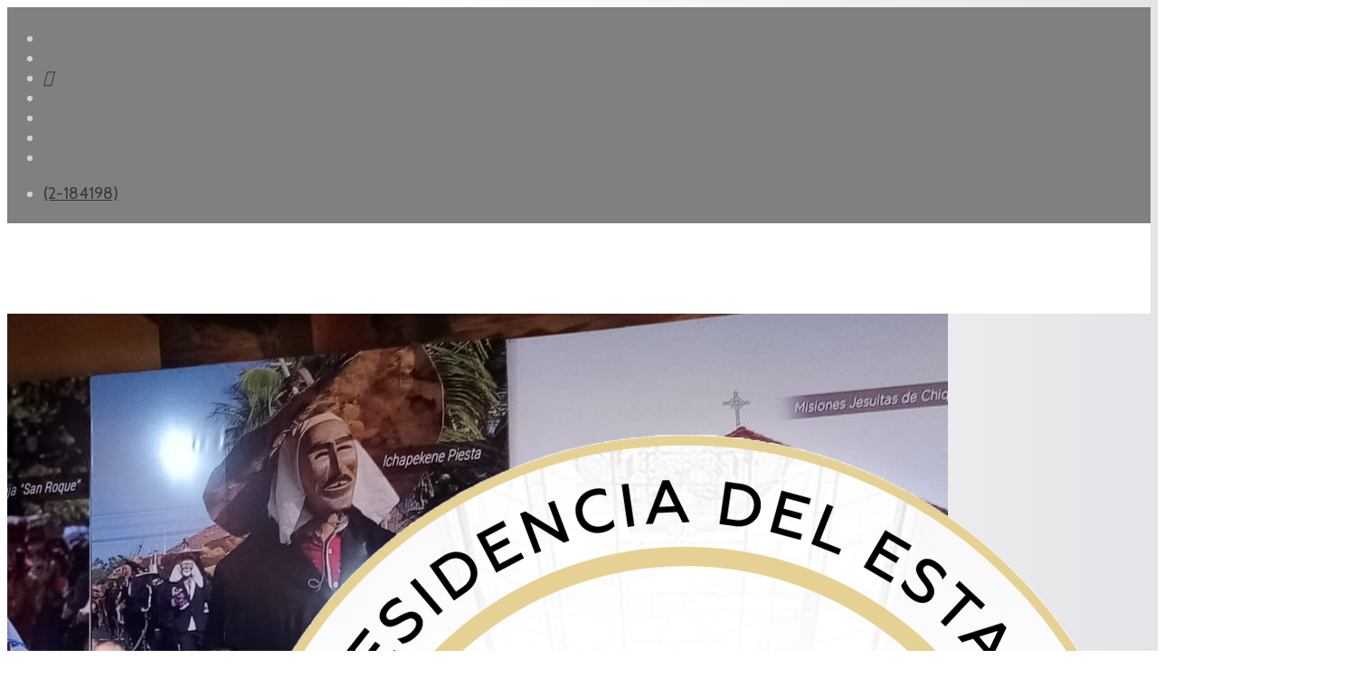

--- FILE ---
content_type: text/html; charset=utf-8
request_url: https://www.abi.bo/index.php/noticias/feeds/37-notas/noticias/sociedad/30665-solo-tres-casos-de-racismo-y-discriminacion-tienen-sentencia-en-bolivia-en-doce-anos-de-vigencia-de-la-ley
body_size: 7808
content:
<!DOCTYPE html><html xmlns="http://www.w3.org/1999/xhtml" xml:lang="es-es" lang="es-es" dir="ltr"><head><meta http-equiv="X-UA-Compatible" content="IE=edge"><meta name="viewport" content="width=device-width, initial-scale=1"><!-- head --><base href="https://www.abi.bo/index.php/noticias/feeds/37-notas/noticias/sociedad/30665-solo-tres-casos-de-racismo-y-discriminacion-tienen-sentencia-en-bolivia-en-doce-anos-de-vigencia-de-la-ley" /><meta http-equiv="content-type" content="text/html; charset=utf-8" /><meta name="keywords" content="Agencia Boliviana de Información" /><meta name="author" content="Redacción Central" /><meta name="description" content="Agencia Boliviana de Información" /><title>ABI - Solo tres casos de racismo y discriminación tienen sentencia en Bolivia en doce años de vigencia de la ley</title><link href="/images/abi-art/logos/logo-2026.png" rel="shortcut icon" type="image/vnd.microsoft.icon" /><link href="https://abi.bo/media/plg_social2s/css/behavior/s2sdefault.css" rel="stylesheet" type="text/css" /><link href="https://abi.bo/media/plg_social2s/css/styles/colour.css" rel="stylesheet" type="text/css" /><link href="https://abi.bo/media/plg_social2s/css/s2sfont.min.css" rel="stylesheet" type="text/css" /><link href="//fonts.googleapis.com/css?family=Cabin:regular,500,600,700,italic,500italic,600italic,700italic&amp;subset=latin" rel="stylesheet" type="text/css" /><link href="//fonts.googleapis.com/css?family=Raleway:100,200,300,regular,500,600,700,800,900,100italic,200italic,300italic,italic,500italic,600italic,700italic,800italic,900italic&amp;subset=latin" rel="stylesheet" type="text/css" /><link href="/cache/com_templates/templates/flex/9c8641c2c3044c0c7bc8f62e79bd17eb.css" rel="stylesheet" type="text/css" /><style type="text/css"> body.site {background-color:#ffffff;} body{font-family:Cabin, sans-serif; font-size:18px; font-weight:normal; } h1{font-family:Cabin, sans-serif; font-size:40px; font-weight:700; } h2{font-family:Cabin, sans-serif; font-size:33px; font-weight:600; } h3{font-family:Raleway, sans-serif; font-size:27px; font-weight:600; } h4{font-family:Raleway, sans-serif; font-size:23px; font-weight:normal; } h5{font-family:Raleway, sans-serif; font-size:20px; font-weight:500; } h6{font-family:Raleway, sans-serif; font-size:17px; font-weight:600; } .sp-megamenu-parent{font-family:Cabin, sans-serif; font-size:15px; font-weight:normal; } #sp-top-bar{ background-color:#808080;color:#d4d4d4;padding:5px 0 4px; } #sp-top-bar a{color:#363839;} #sp-top-bar a:hover{color:#f8f8f8;} #sp-header{ background-color:#303030;color:#f0f0f0; } #sp-header a{color:#363839;} #sp-header a:hover{color:#f8f8f8;} #sp-footer{ background-color:#363839;color:#b0b0b0; } #sp-footer a{color:#d6d6d6;} #sp-footer a:hover{color:#f0f0f0;} .offcanvas-menu{}.offcanvas-menu ul li a{color: }.offcanvas-menu .offcanvas-inner .search input.inputbox{border-color: } #sp-header .top-search-wrapper .icon-top-wrapper,#sp-header .top-search-wrapper .icon-top-wrapper >i:before,.sp-megamenu-wrapper >.sp-megamenu-parent >li >a,.sp-megamenu-wrapper #offcanvas-toggler,#sp-header .modal-login-wrapper span,#sp-header .ap-my-account i.pe-7s-user,#sp-header .ap-my-account .info-text,#sp-header .mod-languages,#sp-header .logo,#cart-menu,#cd-menu-trigger,.cd-cart,.cd-cart > i{height:100px;line-height:100px;}.total_products{top:calc(100px / 2 - 22px);}#sp-header,.transparent-wrapper{height:100px;background:#ffffff;}.transparent,.sticky-top{background:#ffffff;}#sp-header #sp-menu .sp-megamenu-parent >li >a,#sp-header #sp-menu .sp-megamenu-parent li .sp-dropdown >li >a,#sp-header .top-search-wrapper .icon-top-wrapper i,#sp-header #cd-menu-trigger i,#sp-header .cd-cart i,#sp-header .top-search-wrapper{color:#404040}#sp-header #sp-menu .sp-dropdown .sp-dropdown-inner{}#sp-header #sp-menu .sp-dropdown .sp-dropdown-inner li.sp-menu-item >a,#sp-header #sp-menu .sp-dropdown .sp-dropdown-inner li.sp-menu-item.separator >a,#sp-header #sp-menu .sp-dropdown .sp-dropdown-inner li.sp-menu-item.separator >a:hover,#sp-header .sp-module-content ul li a,#sp-header .vm-menu .vm-title{}#sp-header #sp-menu .sp-megamenu-parent >li.active a,#sp-header #sp-menu .sp-megamenu-parent >li.current-item >a,#sp-header #sp-menu .sp-megamenu-parent >li.current-item.active>a,#sp-header #sp-menu .sp-megamenu-parent >li.sp-has-child.active >a,#offcanvas-toggler >i,#offcanvas-toggler >i:hover{color:#808080}#sp-header #sp-menu .sp-megamenu-parent .sp-dropdown li.sp-menu-item.current-item>a,#sp-header #sp-menu .sp-megamenu-parent .sp-dropdown li.sp-menu-item.current-item.active>a,#sp-header #sp-menu .sp-megamenu-parent .sp-dropdown li.sp-menu-item.current-item.active:hover>a,#sp-header #sp-menu .sp-megamenu-parent .sp-dropdown li.sp-menu-item a:hover{color: #fff;background-color:#808080;}#sp-header.onepage .sp-megamenu-parent li.active a,#sp-header.onepage .sp-megamenu-parent li.active:first-child >a.page-scroll{color:#808080;border-bottom-color:#808080;}.sticky .logo,.sticky #cart-menu,.sticky #cd-menu-trigger,.sticky .cd-cart,.sticky .cd-cart >i,.sticky .menu-is-open >i,#sp-header.sticky .modal-login-wrapper span,#sp-header.sticky .ap-my-account i.pe-7s-user,#sp-header.sticky .ap-my-account .info-text,#sp-header.sticky .mod-languages,#sp-header.sticky .top-search-wrapper .icon-top-wrapper,#sp-header.sticky .top-search-wrapper .icon-top-wrapper >i:before,.sticky .sp-megamenu-wrapper >.sp-megamenu-parent >li >a,.sticky .sp-megamenu-wrapper #offcanvas-toggler,.sticky #sp-logo a.logo{ height:70px;line-height:70px; } .sticky .total_products{top: calc(70px / 2 - 22px);} .sticky .sticky__wrapper{background:#ffffff; height:70px; -webkit-animation-name:fade-in-down;animation-name:fade-in-down;}.sticky .sticky__wrapper .sp-sticky-logo {height:70px;}.sticky.onepage .sticky__wrapper,.sticky.white .sticky__wrapper,.sticky.transparent .sticky__wrapper{background:#ffffff;} #sp-header.sticky #sp-menu .sp-megamenu-wrapper .sp-megamenu-parent >li >a,#sp-header.sticky .top-search-wrapper,#sp-header.sticky .top-search-wrapper .icon-top-wrapper i,#sp-header.sticky #cd-menu-trigger i,#sp-header.sticky .cd-cart i{color:#4d4d4d;}#sp-header.sticky #sp-menu .sp-megamenu-wrapper .sp-megamenu-parent >li.active>a,#sp-header.sticky #sp-menu .sp-megamenu-wrapper .sp-megamenu-parent >li.current-item>a,#sp-header.sticky #sp-menu .sp-megamenu-wrapper .sp-megamenu-parent >li.sp-has-child.active>a,.sticky #offcanvas-toggler >i,.sticky #offcanvas-toggler >i:hover{color:#838383;} body {background: rgb(255,255,255); background: linear-gradient(90deg, rgba(255,255,255,1) 0%, rgba(255,255,255,1) 35%, rgba(227,228,231,1) 100%); } img,svg {margin: auto;} p {margin-bottom: 15px;} .sppb-addon-person .sppb-person-social {background: gray;} .sppb-articles-scroller-date-left-content {padding: 5px;} a{color:#000;} .loader_footer, .grid_footer, #dc-load-more{display:none;} #ajax_posts_170 .ajax-posts .ajax-post .inner {padding: 3px;margin: 3px;} #ajax_posts_236 .ajax-posts .ajax-post .inner {padding: 3px;margin: 3px;} .sp-module ul.category-module > li a.mod-articles-category-title, .sppb-addon-module ul.category-module > li a.mod-articles-category-title { display: block;font-size: 16px;line-height: 1;position: relative;z-index: 1;color:#3c3a3a;padding-bottom:10px;} .sppb-addon-module ul.category-module > li span {color:#696969;font-size: 12px;border-radius: 5px;padding: 4px;padding-bottom: 6px;} .sppb-addon-module ul.category-module > li {border: 0.3mm solid #79ADDC;border-left: 6px solid #79ADDC;padding-top:12px;padding-left: 12px;padding-bottom:12px;padding-right:5px;border-radius:8px;} .sppb-addon-module ul.category-module > li:nth-child(8n+2) {border: 0.3mm solid #DF1C44;border-left: 6px solid #DF1C44;} .sppb-addon-module ul.category-module > li:nth-child(8n+3) {border: 0.3mm solid #194A8D;border-left: 6px solid #194A8D;} .sppb-addon-module ul.category-module > li:nth-child(8n+4) {border: 0.3mm solid #75C0E0;border-left: 6px solid #75C0E0;} .sppb-addon-module ul.category-module > li:nth-child(8n+5) {border: 0.3mm solid #39A275;border-left: 6px solid #39A275;} .sppb-addon-module ul.category-module > li:nth-child(8n+6) {border: 0.3mm solid #FF926B;border-left: 6px solid #FF926B;} .sppb-addon-module ul.category-module > li:nth-child(8n+7) {border: 0.3mm solid #79ADDC;border-left: 6px solid #79ADDC;} .sppb-addon-module ul.category-module > li:nth-child(8n+8) {border: 0.3mm solid #DF1C44;border-left: 6px solid #DF1C44;} .sppb-addon-module ul.category-module > li span.mod-articles-category-category {background-color: #79ADDC;color: #79ADDC;} .sppb-addon-module ul.category-module > li:nth-child(8n+2) span.mod-articles-category-category {background-color: #DF1C44;color: #DF1C44;} .sppb-addon-module ul.category-module > li:nth-child(8n+3) span.mod-articles-category-category {background-color: #194A8D;color: #194A8D;} .sppb-addon-module ul.category-module > li:nth-child(8n+4) span.mod-articles-category-category {background-color: #75C0E0;color: #75C0E0;} .sppb-addon-module ul.category-module > li:nth-child(8n+5) span.mod-articles-category-category {background-color: #39A275;color: #39A275;} .sppb-addon-module ul.category-module > li:nth-child(8n+6) span.mod-articles-category-category {background-color: #FF926B;color: #FF926B;} .sppb-addon-module ul.category-module > li:nth-child(8n+7) span.mod-articles-category-category {background-color: #79ADDC;color: #79ADDC;} .sppb-addon-module ul.category-module > li:nth-child(8n+8) span.mod-articles-category-category {background-color: #DF1C44;color: #DF1C44;} .mod-articles-category-category a { cursor: default; pointer-events: none; text-decoration: none; color:#fff;} .category-module, .categories-module, .archive-module, .latestnews, .newsflash-horiz, .mostread, .form-links, .list-striped { list-style: circle;} .category-module.TodosArticulosFeed.mod-list { list-style: circle;} ul.category-module.TodosArticulosFeed.mod-list li:nth-child(2n+1) {background-color: lavender;} .feedsultimasnoticias .helix-social-share .helix-social-share-blog.helix-social-share-article ul { display: none;} .sppb-carousel-pro-text {position: absolute; width: 100%; text-shadow: 1px 1px #000;} .mod-articles-category-date {font-size: small; float: right;} ul.category-module.TodosArticulosFeed.mod-list li { padding-top: 5px; padding-bottom: 25px; padding-right: 5px;} #system-message-container {display: none;} .newsflash-horiz.mod-list {display: flex;} /* Los iconos en el topbar*/ .fa-google-plus-g::before { content: "\e07b";} .fa-vk::before {content: "\f232";} /* celular */ @media only screen and (max-width: 600px) { .newsflash-horiz.mod-list {display: block;} .entry-header h1 { font-size: 160%;} } </style><script src="/media/jui/js/jquery.min.js?06c839eafa065f2192674ac796338bd0" type="text/javascript"></script><script src="/templates/flex/js/main.js" type="text/javascript"></script><script src="/cache/com_templates/templates/flex/94b91a59d02daebd5563702f946090c0.js" type="text/javascript"></script><script type="text/javascript">
var s2s_mobile = '';(function(d){var f = d.getElementsByTagName('SCRIPT')[0], p = d.createElement('SCRIPT');p.type = 'text/javascript';p.async = false;p.defer = true;p.src = 'https://abi.bo/media/plg_social2s/js/social2s.min.js';
f.parentNode.insertBefore(p, f);}(document));var insert = '0';var insert_position = '0';var insert_element = '';var s2s_checkCookie = '0';var s2s_lang_1tag = 'es_ES';var s2s_lang_2tag = 'es';var s2s_lang_direction = 'lang_directon_right';var s2s_load_scripts_onload = '0';var s2s_context = 'com_content.article';var s2s_debug = '0';var s2s_version = '4.3.45';var s2s_art_mobile_min = '978';var s2s_k2_remove_social = '0';var s2s_sha = '';var s2s_cta_active = '0';var s2s_cta_default = 'twitter';var twitter_b_count_hide = '1';var twitter_b_count = '0';var facebook_count_hide = '1';var facebook_like_count = '0';var facebook_share_count = '0';var facebook_total_count = '0';var pinterest_count_hide = '1';var pinterest_count = '0';var linkedin_count_hide = '1';var linkedin_count = '0';var gplus_b_count_hide = '1';var gplus_b_count = '0';var tumblr_count = '0';var tumblr_count_hide = '0';var vk_b_count_hide = '1';var vk_b_count = '0';var php_full_link = 'https%3A%2F%2Fabi.bo%2Findex.php%2Fnoticias%2Ffeeds%2F37-notas%2Fnoticias%2Fsociedad%2F30665-solo-tres-casos-de-racismo-y-discriminacion-tienen-sentencia-en-bolivia-en-doce-anos-de-vigencia-de-la-ley';var php_title = 'Solo%20tres%20casos%20de%20racismo%20y%20discriminaci%C3%B3n%20tienen%20sentencia%20en%20Bolivia%20en%20doce%20a%C3%B1os%20de%20vigencia%20de%20la%20ley';var sp_preloader = "0";var sp_offanimation = "default";var stickyHeaderVar = "1";var stickyHeaderAppearPoint = 20;</script><meta property="og:title" content="Solo tres casos de racismo y discriminación tienen sentencia en Bolivia en doce años de vigencia de la ley"><meta property="og:description" content="La Paz, 01 de diciembre de 2022 (ABI). –En Bolivia, desde 2010, solo tres casos de denuncias de racismo y discriminación concluyeron en una sentencia, informó este jueves la ministra de Culturas, Descolonización y Despatriarcalización, Sabina Orellana...."><meta property="og:image" content="https://abi.bo/images/Noticias/ORELLANA.jpg"><meta property="og:image:width" content="1040" /><meta property="og:image:height" content="780" /><meta property="og:site_name" content="ABI" /><meta property="og:url" content="https://www.abi.bo/index.php/noticias/feeds/37-notas/noticias/sociedad/30665-solo-tres-casos-de-racismo-y-discriminacion-tienen-sentencia-en-bolivia-en-doce-anos-de-vigencia-de-la-ley" /><meta property="og:type" content="website" /><meta property="fb:app_id" content="514279921989553" /><meta property="og:url" content="https://www.abi.bo/index.php/noticias/feeds/37-notas/noticias/sociedad/30665-solo-tres-casos-de-racismo-y-discriminacion-tienen-sentencia-en-bolivia-en-doce-anos-de-vigencia-de-la-ley" /><meta property="og:site_name" content="ABI" /><meta property="og:type" content="article" /><meta property="og:title" content="Solo tres casos de racismo y discriminación tienen sentencia en Bolivia en doce años de vigencia de la ley" /><meta property="og:description" content="La Paz, 01 de diciembre de 2022 (ABI). –En Bolivia, desde 2010, solo tres casos de denuncias de racismo y discriminación concluyeron en una..." /><meta property="og:image" content="https://abi.bo/images/Noticias/ORELLANA.jpg" /><meta property="og:image:width" content="900" /><meta property="og:image:height" content="600" /><meta name="twitter:card" content="summary" /><meta name="twitter:site" content="ABI" /><meta name="twitter:title" content="Solo tres casos de racismo y discriminación tienen sentencia en Bolivia en doce años de vigencia de la ley" /><meta name="twitter:description" content="La Paz, 01 de diciembre de 2022 (ABI). –En Bolivia, desde 2010, solo tres casos de denuncias de racismo y discriminación concluyeron en una..." /><meta name="twitter:image:src" content="https://abi.bo/images/Noticias/ORELLANA.jpg" /><!-- Global site tag (gtag.js) - Google Analytics --><script async src="https://www.googletagmanager.com/gtag/js?id=G-2Z76QBVF78"></script><script>
window.dataLayer = window.dataLayer || [];function gtag(){dataLayer.push(arguments);}
gtag('js', new Date());gtag('config', 'G-2Z76QBVF78');</script><meta name="facebook-domain-verification" content="9x2wpp4nfoj6ufkql0a0fc0irz097f" /></head><body class="site com-content view-article no-layout no-task itemid-730 es-es ltr feedsultimasnoticias sticky-header layout-fluid off-canvas-menu-init"><div class="body-wrapper off-canvas-menu-wrap"><div class="body-innerwrapper body_innerwrapper_overflow"><section id="sp-top-bar"><div class="container"><div class="row"><div id="sp-top1" class="col-xs-12 col-sm-6 col-md-4"><div class="sp-column mobile-centered"><ul class="social-icons"><li><a target="_blank" href="https://www.facebook.com/ABI.Bolivia/" aria-label="facebook"><i class="fab fa-facebook-f" aria-hidden="true"></i></a></li><li><a target="_blank" href="https://twitter.com/abi_bolivia/" aria-label="twitter"><i class="fab fa-twitter" aria-hidden="true"></i></a></li><li><a target="_blank" href="https://www.tiktok.com/@agenciabolivianaabi" aria-label="GooglePlus"><i class="fab fa-google-plus-g" aria-hidden="true"></i></a></li><li ><a target="_blank" href="https://www.instagram.com/abi.bolivia/" aria-label="Instagram"><i class="fab fa-instagram" aria-hidden="true"></i></a></li><li><a target="_blank" href="https://www.youtube.com/channel/UC0ohdC9b6Kzq_WVn8yuKHtw" aria-label="Youtube"><i class="fab fa-youtube" aria-hidden="true"></i></a></li><li><a href="whatsapp://send?abid=https://chat.whatsapp.com/LfS0qVFXBJBBNP0VFFtKTw&text=Hi" aria-label="WhatsApp"><i class="fab fa-whatsapp" aria-hidden="true"></i></a></li><li><a target="_blank" href="https://t.me/abibolivia"><i class="fab fa-telegram"></i></a></li></ul></div></div><div id="sp-top2" class="col-xs-12 col-sm-6 col-md-8"><div class="sp-column pull-right mobile-centered"><ul class="sp-contact-info"><li class="sp-contact-phone"><i class="fas fa-phone-volume" aria-hidden="true"></i><a href="tel:(2-184198)"> (2-184198)</a></li></ul></div></div></div></div></section><header id="sp-header" class="flex"><div class="container"><div class="row"><div id="sp-logo" class="col-xs-10 col-sm-10 col-md-3"><div class="sp-column"><a class="logo" href="/"><img class="sp-default-logo hidden-xs" src="/images/logos/logo-2026.png" alt="ABI"><img class="sp-default-logo visible-xs-block" src="/images/logos/logo-2026.png" alt="ABI"></a></div></div><div id="sp-menu" class="col-xs-1 col-sm-1 col-md-8"><div class="sp-column"><div class="sp-megamenu-wrapper"><a id="offcanvas-toggler" href="#" aria-label="Menu"><i class="fas fa-bars" aria-hidden="true" title="Menu"></i></a><ul class="sp-megamenu-parent menu-fade-down-fade-up hidden-sm hidden-xs"><li class="sp-menu-item"><a href="/index.php">Inicio</a></li><li class="sp-menu-item sp-has-child active"><a href="javascript:void(0);">Noticias</a><div class="sp-dropdown sp-dropdown-main sp-menu-right" style="width: 150px;"><div class="sp-dropdown-inner"><ul class="sp-dropdown-items"><li class="sp-menu-item"><a href="/index.php/noticias/gobierno">Gobierno</a></li><li class="sp-menu-item"><a href="/index.php/noticias/politica">Política</a></li><li class="sp-menu-item"><a href="/index.php/noticias/economia">Economia</a></li><li class="sp-menu-item"><a href="/index.php/noticias/internacional">Internacional</a></li><li class="sp-menu-item"><a href="/index.php/noticias/sociedad">Sociedad</a></li><li class="sp-menu-item"><a href="/index.php/noticias/seguridad">Seguridad</a></li><li class="sp-menu-item"><a href="/index.php/noticias/culturas">Culturas</a></li><li class="sp-menu-item"><a href="/index.php/noticias/deportes">Deportes</a></li><li class="sp-menu-item current-item active"><a href="/index.php/noticias/feeds"><i class="fas fa-rss-square"></i> Feeds</a></li></ul></div></div></li><li class="sp-menu-item"><a href="/index.php/reportajes">Reportajes</a></li><li class="sp-menu-item"></li><li class="sp-menu-item"><a href="/index.php/galeria-fotografica">Galería fotográfica</a></li><li class="sp-menu-item"></li><li class="sp-menu-item"></li><li class="sp-menu-item"></li><li class="sp-menu-item sp-has-child"><div class="sp-dropdown sp-dropdown-main sp-menu-right" style="width: 150px;"><div class="sp-dropdown-inner"><ul class="sp-dropdown-items"><li class="sp-menu-item"><a href="/index.php/test/sitemap">Sitemap</a></li></ul></div></div></li><li class="sp-menu-item"></li><li class="sp-menu-item"></li></ul></div></div></div><div id="sp-topsearch" class="col-xs-1 col-sm-1 col-md-1"><div class="sp-column"><div class="sp-module "><div class="sp-module-content"><div style="display:inline-block;" class="top-search-wrapper"><div class="icon-top-wrapper"><!-- <i class="fa fa-search search-open-icon" aria-hidden="true"></i><i class="fa fa-times search-close-icon" aria-hidden="true"></i> --><i class="pe pe-7s-search search-open-icon" aria-hidden="true"></i><i class="pe pe-7s-close search-close-icon" aria-hidden="true"></i></div><div class="row top-search-input-wrap" id="top-search-input-wrap"><div class="top-search-wrap"><div class="searchwrapper"><form action="/index.php/noticias/feeds" method="post"><div class="search"><div class="top-search-wrapper"><div class="sp_search_input"><input name="searchword" maxlength="200" class="mod-search-searchword inputbox" type="text" size="20" value="Buscar..." onblur="if (this.value=='') this.value='Buscar...';" onfocus="if (this.value=='Buscar...') this.value='';" /></div></div><input type="hidden" name="task" value="search" /><input type="hidden" name="option" value="com_search" /><input type="hidden" name="Itemid" value="730" /></div></form></div><!-- /.searchwrapper --></div><!-- /.col-sm-6 --></div><!-- /.row --></div><!-- /.top-search-wrapper --></div></div></div></div></div></div></header><section id="sp-page-title"><div class="row"><div id="sp-title" class="col-sm-12 col-md-12"><div class="sp-column"></div></div></div></section><section id="sp-main-body"><div class="container"><div class="row"><div id="sp-component" class="col-sm-9 col-md-9"><div class="sp-column "><div id="system-message-container"></div><article class="item item-page feedsultimasnoticias" itemscope itemtype="http://schema.org/Article"><meta itemprop="inLanguage" content="es-BO" /><div class="entry-image full-image"><img class="lazyload" src="[data-uri]" data-src="https://abi.bo/images/Noticias/ORELLANA.jpg" alt="Solo tres casos de racismo y discriminación tienen sentencia en Bolivia en doce años de vigencia de la ley"></div><div class="entry-header"><h1 itemprop="headline">Solo tres casos de racismo y discriminación tienen sentencia en Bolivia en doce años de vigencia de la ley</h1><dl class="article-info"><dt class="article-info-term"></dt></dl></div><div class="s2s_supra_contenedor lang_directon_right s2sdefault align_center s2s_balloon_bottom "><input name="social2s_url" type="hidden" class="social2s_url" value="https://abi.bo/index.php/noticias/feeds/37-notas/noticias/sociedad/30665-solo-tres-casos-de-racismo-y-discriminacion-tienen-sentencia-en-bolivia-en-doce-anos-de-vigencia-de-la-ley" /><div class="s2s_contenedor s2s_no_text s2s-btn-split"><div class="s2s_facebook s2s_btn s2s-btn-sm "><a class="s2s_icon"><i class="s2sfo fo-facebook"></i></a><div class="globo s2s_globo_closed s2s_facebook_iframe"><div class="s2s_flecha"></div><div class="fb-share-button_fallback"><a target="_blank" href="https://www.facebook.com/sharer/sharer.php?kid_directed_site=0&sdk=joey&u=https://abi.bo/index.php/noticias/feeds/37-notas/noticias/sociedad/30665-solo-tres-casos-de-racismo-y-discriminacion-tienen-sentencia-en-bolivia-en-doce-anos-de-vigencia-de-la-ley&display=popup&ref=plugin&src=share_button" class="fb-xfbml-parse-ignore btn"><i class="s2sfo fo-facebook"></i>Share</a></div></div></div><div class="s2s_twitter s2s_twitter_own s2s_btn s2s-btn-sm "><a class="s2s_icon"><i class="s2sfo fo-twitter"></i></a><div class="globo s2s_globo_closed s2s_twitter_iframe"><div class="s2s_flecha"></div><div class="s2s_div_btn_twitter"><a class="s2s_a_btn s2s_btn_twitter" target="_blank" rel="noopener noreferrer" href="https://twitter.com/intent/tweet?text=Solo%20tres%20casos%20de%20racismo%20y%20discriminaci%C3%B3n%20tienen%20sentencia%20en%20Bolivia%20en%20doce%20a%C3%B1os%20de%20vigencia%20de%20la%20ley&url=https://abi.bo/index.php/noticias/feeds/37-notas/noticias/sociedad/30665-solo-tres-casos-de-racismo-y-discriminacion-tienen-sentencia-en-bolivia-en-doce-anos-de-vigencia-de-la-ley"><i class="s2sfo fo-twitter"></i><span>Twittear</span></a></div></div></div><div class="s2s_wapp s2s_btn s2s-btn-sm "><a class="s2s_icon"><i class="s2sfo fo-whatsapp"></i></a><div class="globo s2s_globo_closed s2s_wapp_iframe"><div class="s2s_flecha"></div><a class="s2s_a_btn wapp_link" href="whatsapp://send?text=https%3A%2F%2Fabi.bo%2Findex.php%2Fnoticias%2Ffeeds%2F37-notas%2Fnoticias%2Fsociedad%2F30665-solo-tres-casos-de-racismo-y-discriminacion-tienen-sentencia-en-bolivia-en-doce-anos-de-vigencia-de-la-ley" data-text="Solo tres casos de racismo y discriminación tienen sentencia en Bolivia en doce años de vigencia de la ley" data-action="share/whatsapp/share" data-href="https%3A%2F%2Fabi.bo%2Findex.php%2Fnoticias%2Ffeeds%2F37-notas%2Fnoticias%2Fsociedad%2F30665-solo-tres-casos-de-racismo-y-discriminacion-tienen-sentencia-en-bolivia-en-doce-anos-de-vigencia-de-la-ley"><i class="s2sfo fo-whatsapp" aria-hidden="true"></i><span class="s2s_text_int">share with Whatsapp</span></a></div></div><div class="s2s_tgram s2s_btn s2s-btn-sm "><a class="s2s_icon"><i class="s2sfo fo-tgram"></i></a><div class="globo s2s_globo_closed s2s_tgram_iframe"><div class="s2s_flecha"></div><a class="s2s_a_btn tgram_link" rel="noreferrer" href="https://telegram.me/share/url?url=https%3A%2F%2Fabi.bo%2Findex.php%2Fnoticias%2Ffeeds%2F37-notas%2Fnoticias%2Fsociedad%2F30665-solo-tres-casos-de-racismo-y-discriminacion-tienen-sentencia-en-bolivia-en-doce-anos-de-vigencia-de-la-ley&text=Solo tres casos de racismo y discriminación tienen sentencia en Bolivia en doce años de vigencia de la ley" target="_blank"><i class="s2sfo fo-telegram" aria-hidden="true"></i><span class="s2s_text_int">share with Telegram<span></a></div></div></div></div><div itemprop="articleBody"><p style="text-align: justify;"><strong>La Paz, 01 de diciembre de 2022 (ABI). –</strong>En Bolivia, desde 2010, solo tres casos de denuncias de racismo y discriminación concluyeron en una sentencia, informó este jueves la ministra de Culturas, Descolonización y Despatriarcalización, Sabina Orellana.</p><p style="text-align: justify;">“Son doce años de vida de la Ley 045 y tenemos tres sentencias, cuando vemos cada día en los medios, en las calles la discriminación, se sufre discriminación”, dijo Orellana.</p><p style="text-align: justify;">Destacó que el Estado trabaja para superar los actos de racismo y discriminación; sin embargo, que la tarea es de todos los bolivianos.</p><p style="text-align: justify;">La autoridad presentó los datos sobre las denuncias en Bolivia en un encuentro con medios de comunicación con miras a la Cumbre Nacional Contra el Racismo y Discriminación que se llevará a cabo el 6 y 7 de diciembre en la ciudad de La Paz.</p><p style="text-align: justify;">De acuerdo con datos oficiales, en la gestión 2021 se registraron 93 casos admitidos de discriminación y racismo, mientras que, en lo que va de 2022, se tienen 77 denuncias.</p><p style="text-align: justify;">Entre 2010 y 2021 se recibieron más de 1.300 denuncias por delitos de discriminación y racismo, según la información de la Fiscalía General del Estado.</p><p style="text-align: justify;">En discriminación son 1.048 y en el delito de racismo 317 denuncias.</p><p style="text-align: justify;">Sin embargo, de estas denuncias en la Fiscalía más del 90% son rechazadas, archivadas y desestimadas.</p><p style="text-align: justify;">Los actos de racismo y discriminación son penados por la Ley 045 de Prevención y sanción de delitos de Racismo y toda forma de Discriminación y el Código Penal.</p><p style="text-align: justify;">La Ley N° 045 Contra el Racismo y Toda Forma de Discriminación, fue promulgada el 8 de octubre de 2010.</p><p></p></div><div style="margin:0 auto 35px;" class="clearfix"></div><hr /><nav role="pagination"><ul class="cd-pagination no-space animated-buttons custom-icons"><li class="button btn-previous"><a href="/index.php/noticias/feeds/37-notas/noticias/sociedad/30668-plan-de-respuesta-a-la-sequia-inicia-con-bs-27-millones-en-153-municipios-afectados" rel="prev"><i>Anterior</i></a></li><li class="button btn-next"><a href="/index.php/noticias/feeds/37-notas/noticias/sociedad/30662-bolivia-tiene-26-207-personas-con-vih-sida-y-el-gobierno-las-asiste-con-tratamiento-gratuito" rel="next"><i>Siguiente</i></a></li></ul></nav></article></div></div><div id="sp-right" class="col-sm-3 col-md-3 sppb-in-article"><div class="sp-column"><div class="sp-lr"><div class="sp-module "><h3 class="sp-module-title">— Menu —<div class="divider"></div></h3><div class="divider"></div><div class="sp-module-content"><ul class="accordion-menu "><li class="item-751 separator"><a href="/"> NOTICIAS</a></li><li class="item-752"><a href="/index.php/gobierno2">   Gobierno</a></li><li class="item-753"><a href="/index.php/polititca2">   Política</a></li><li class="item-754"><a href="/index.php/economia2">   Economía</a></li><li class="item-755"><a href="/index.php/internacional2">   Internacional</a></li><li class="item-756"><a href="/index.php/sociedad2">   Sociedad</a></li><li class="item-757"><a href="/index.php/seguridad2">   Seguridad</a></li><li class="item-758"><a href="/index.php/culturas">   Culturas</a></li><li class="item-759"><a href="/index.php/deportes2">   Deportes</a></li><li class="item-760 divider-separator"><a href="/"> ___</a></li><li class="item-761"><a href="/index.php/reportajes2"> REPORTAJES</a></li><li class="item-762"><a href="/index.php/especial2"> ESPECIAL</a></li><li class="item-763"><a href="/index.php/escritores"> Columnistas</a></li><li class="item-770"><a href="/index.php/sitemap"> Sitemap</a></li></ul></div></div></div></div></div></div></div></section><footer id="sp-footer"><div class="container"><div class="row"><div id="sp-footer1" class="col-sm-12 col-md-12"><div class="sp-column"><span class="sp-copyright">© CopyRight — Agencia Boliviana de Información 2026 <a href="http://www.abi.bo/"> ABI</a></span></div></div></div></div></footer></div><!-- /.body-innerwrapper --></div><!-- /.body-wrapper --><!-- Off Canvas Menu --><div class="offcanvas-menu"><a href="#" class="close-offcanvas" aria-label="Close"><i class="fas fa-times" aria-hidden="true"></i></a><div class="offcanvas-inner"><div class="sp-module "><div class="sp-module-content"><div class="search flex-search"><form action="/index.php/noticias/feeds" method="post"><input name="searchword" id="mod-search-searchword" maxlength="200" class="inputbox search-query" type="text" size="20" placeholder="Buscar..." /><input type="hidden" name="task" value="search" /><input type="hidden" name="option" value="com_search" /><input type="hidden" name="Itemid" value="730" /></form></div></div></div><div class="sp-module "><div class="sp-module-content"><ul class="accordion-menu "><li class="item-101"><a href="/index.php"> Inicio</a></li><li class="item-106 active separator deeper parent"><a href="/"> Noticias</a><span class="accordion-menu-toggler active-open" data-toggle="collapse" data-target="#collapse-menu-106-237"><i class="open-icon fas fa-chevron-down"></i></span><ul class="collapse in" id="collapse-menu-106-237"><li class="item-677"><a href="/index.php/noticias/gobierno"> Gobierno</a></li><li class="item-678"><a href="/index.php/noticias/politica"> Política</a></li><li class="item-679"><a href="/index.php/noticias/economia"> Economia</a></li><li class="item-683"><a href="/index.php/noticias/internacional"> Internacional</a></li><li class="item-702"><a href="/index.php/noticias/sociedad"> Sociedad</a></li><li class="item-706"><a href="/index.php/noticias/seguridad"> Seguridad</a></li><li class="item-707"><a href="/index.php/noticias/culturas"> Culturas</a></li><li class="item-709"><a href="/index.php/noticias/deportes"> Deportes</a></li><li class="item-730 current active"><a href="/index.php/noticias/feeds"><i class="fas fa-rss-square"></i> Feeds</a></li></ul></li><li class="item-688"><a href="/index.php/reportajes"> Reportajes</a></li><li class="item-714"><a href="/index.php/galeria-fotografica"> Galería fotográfica</a></li></ul></div></div></div><!-- /.offcanvas-inner --></div><!-- /.offcanvas-menu --><!-- Preloader --></body></html>